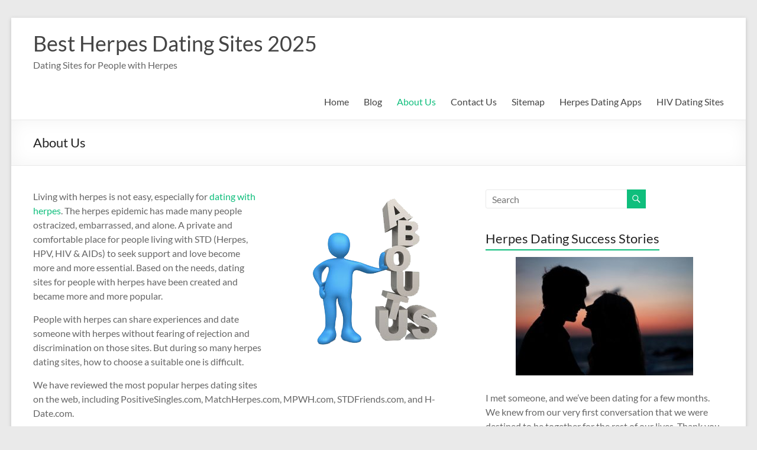

--- FILE ---
content_type: text/html; charset=UTF-8
request_url: https://bestherpesdatingsites.com/about/
body_size: 9381
content:
<!DOCTYPE html>
<!--[if IE 7]>
<html class="ie ie7" lang="en-US">
<![endif]-->
<!--[if IE 8]>
<html class="ie ie8" lang="en-US">
<![endif]-->
<!--[if !(IE 7) & !(IE 8)]><!-->
<html lang="en-US">
<!--<![endif]-->
<head>
	<meta charset="UTF-8" />
	<meta name="viewport" content="width=device-width, initial-scale=1">
	<link rel="profile" href="http://gmpg.org/xfn/11" />
	<meta name='robots' content='index, follow, max-image-preview:large, max-snippet:-1, max-video-preview:-1' />

	<!-- This site is optimized with the Yoast SEO plugin v26.8 - https://yoast.com/product/yoast-seo-wordpress/ -->
	<title>About Us | Best Herpes Dating Sites</title>
	<meta name="description" content="Bestherpesdatingsites.com lists top herpes dating sites online. It has professional and reliable reviews, users&#039; feedbacks and herpes dating tips." />
	<link rel="canonical" href="https://bestherpesdatingsites.com/about/" />
	<meta property="og:locale" content="en_US" />
	<meta property="og:type" content="article" />
	<meta property="og:title" content="About Us | Best Herpes Dating Sites" />
	<meta property="og:description" content="Bestherpesdatingsites.com lists top herpes dating sites online. It has professional and reliable reviews, users&#039; feedbacks and herpes dating tips." />
	<meta property="og:url" content="https://bestherpesdatingsites.com/about/" />
	<meta property="og:site_name" content="Best Herpes Dating Sites 2025" />
	<meta property="article:modified_time" content="2019-04-01T02:46:10+00:00" />
	<meta property="og:image" content="https://bestherpesdatingsites.com/wp-content/uploads/2016/10/about_us.png" />
	<meta property="og:image:width" content="300" />
	<meta property="og:image:height" content="300" />
	<meta property="og:image:type" content="image/png" />
	<meta name="twitter:card" content="summary_large_image" />
	<meta name="twitter:label1" content="Est. reading time" />
	<meta name="twitter:data1" content="1 minute" />
	<script type="application/ld+json" class="yoast-schema-graph">{"@context":"https://schema.org","@graph":[{"@type":"WebPage","@id":"https://bestherpesdatingsites.com/about/","url":"https://bestherpesdatingsites.com/about/","name":"About Us | Best Herpes Dating Sites","isPartOf":{"@id":"https://bestherpesdatingsites.com/#website"},"primaryImageOfPage":{"@id":"https://bestherpesdatingsites.com/about/#primaryimage"},"image":{"@id":"https://bestherpesdatingsites.com/about/#primaryimage"},"thumbnailUrl":"https://bestherpesdatingsites.com/wp-content/uploads/2016/10/about_us.png","datePublished":"2016-10-13T02:18:17+00:00","dateModified":"2019-04-01T02:46:10+00:00","description":"Bestherpesdatingsites.com lists top herpes dating sites online. It has professional and reliable reviews, users' feedbacks and herpes dating tips.","breadcrumb":{"@id":"https://bestherpesdatingsites.com/about/#breadcrumb"},"inLanguage":"en-US","potentialAction":[{"@type":"ReadAction","target":["https://bestherpesdatingsites.com/about/"]}]},{"@type":"ImageObject","inLanguage":"en-US","@id":"https://bestherpesdatingsites.com/about/#primaryimage","url":"https://bestherpesdatingsites.com/wp-content/uploads/2016/10/about_us.png","contentUrl":"https://bestherpesdatingsites.com/wp-content/uploads/2016/10/about_us.png","width":300,"height":300,"caption":"best herpes dating sites"},{"@type":"BreadcrumbList","@id":"https://bestherpesdatingsites.com/about/#breadcrumb","itemListElement":[{"@type":"ListItem","position":1,"name":"Home","item":"https://bestherpesdatingsites.com/"},{"@type":"ListItem","position":2,"name":"About Us"}]},{"@type":"WebSite","@id":"https://bestherpesdatingsites.com/#website","url":"https://bestherpesdatingsites.com/","name":"Best Herpes Dating Sites 2025","description":"Dating Sites for People with Herpes","potentialAction":[{"@type":"SearchAction","target":{"@type":"EntryPoint","urlTemplate":"https://bestherpesdatingsites.com/?s={search_term_string}"},"query-input":{"@type":"PropertyValueSpecification","valueRequired":true,"valueName":"search_term_string"}}],"inLanguage":"en-US"}]}</script>
	<!-- / Yoast SEO plugin. -->


<link rel="alternate" type="application/rss+xml" title="Best Herpes Dating Sites 2025 &raquo; Feed" href="https://bestherpesdatingsites.com/feed/" />
<link rel="alternate" type="application/rss+xml" title="Best Herpes Dating Sites 2025 &raquo; Comments Feed" href="https://bestherpesdatingsites.com/comments/feed/" />
<link rel="alternate" title="oEmbed (JSON)" type="application/json+oembed" href="https://bestherpesdatingsites.com/wp-json/oembed/1.0/embed?url=https%3A%2F%2Fbestherpesdatingsites.com%2Fabout%2F" />
<link rel="alternate" title="oEmbed (XML)" type="text/xml+oembed" href="https://bestherpesdatingsites.com/wp-json/oembed/1.0/embed?url=https%3A%2F%2Fbestherpesdatingsites.com%2Fabout%2F&#038;format=xml" />
<style id='wp-img-auto-sizes-contain-inline-css' type='text/css'>
img:is([sizes=auto i],[sizes^="auto," i]){contain-intrinsic-size:3000px 1500px}
/*# sourceURL=wp-img-auto-sizes-contain-inline-css */
</style>

<style id='wp-emoji-styles-inline-css' type='text/css'>

	img.wp-smiley, img.emoji {
		display: inline !important;
		border: none !important;
		box-shadow: none !important;
		height: 1em !important;
		width: 1em !important;
		margin: 0 0.07em !important;
		vertical-align: -0.1em !important;
		background: none !important;
		padding: 0 !important;
	}
/*# sourceURL=wp-emoji-styles-inline-css */
</style>
<link rel='stylesheet' id='wp-block-library-css' href='https://bestherpesdatingsites.com/wp-includes/css/dist/block-library/style.min.css?ver=6.9' type='text/css' media='all' />
<style id='global-styles-inline-css' type='text/css'>
:root{--wp--preset--aspect-ratio--square: 1;--wp--preset--aspect-ratio--4-3: 4/3;--wp--preset--aspect-ratio--3-4: 3/4;--wp--preset--aspect-ratio--3-2: 3/2;--wp--preset--aspect-ratio--2-3: 2/3;--wp--preset--aspect-ratio--16-9: 16/9;--wp--preset--aspect-ratio--9-16: 9/16;--wp--preset--color--black: #000000;--wp--preset--color--cyan-bluish-gray: #abb8c3;--wp--preset--color--white: #ffffff;--wp--preset--color--pale-pink: #f78da7;--wp--preset--color--vivid-red: #cf2e2e;--wp--preset--color--luminous-vivid-orange: #ff6900;--wp--preset--color--luminous-vivid-amber: #fcb900;--wp--preset--color--light-green-cyan: #7bdcb5;--wp--preset--color--vivid-green-cyan: #00d084;--wp--preset--color--pale-cyan-blue: #8ed1fc;--wp--preset--color--vivid-cyan-blue: #0693e3;--wp--preset--color--vivid-purple: #9b51e0;--wp--preset--gradient--vivid-cyan-blue-to-vivid-purple: linear-gradient(135deg,rgb(6,147,227) 0%,rgb(155,81,224) 100%);--wp--preset--gradient--light-green-cyan-to-vivid-green-cyan: linear-gradient(135deg,rgb(122,220,180) 0%,rgb(0,208,130) 100%);--wp--preset--gradient--luminous-vivid-amber-to-luminous-vivid-orange: linear-gradient(135deg,rgb(252,185,0) 0%,rgb(255,105,0) 100%);--wp--preset--gradient--luminous-vivid-orange-to-vivid-red: linear-gradient(135deg,rgb(255,105,0) 0%,rgb(207,46,46) 100%);--wp--preset--gradient--very-light-gray-to-cyan-bluish-gray: linear-gradient(135deg,rgb(238,238,238) 0%,rgb(169,184,195) 100%);--wp--preset--gradient--cool-to-warm-spectrum: linear-gradient(135deg,rgb(74,234,220) 0%,rgb(151,120,209) 20%,rgb(207,42,186) 40%,rgb(238,44,130) 60%,rgb(251,105,98) 80%,rgb(254,248,76) 100%);--wp--preset--gradient--blush-light-purple: linear-gradient(135deg,rgb(255,206,236) 0%,rgb(152,150,240) 100%);--wp--preset--gradient--blush-bordeaux: linear-gradient(135deg,rgb(254,205,165) 0%,rgb(254,45,45) 50%,rgb(107,0,62) 100%);--wp--preset--gradient--luminous-dusk: linear-gradient(135deg,rgb(255,203,112) 0%,rgb(199,81,192) 50%,rgb(65,88,208) 100%);--wp--preset--gradient--pale-ocean: linear-gradient(135deg,rgb(255,245,203) 0%,rgb(182,227,212) 50%,rgb(51,167,181) 100%);--wp--preset--gradient--electric-grass: linear-gradient(135deg,rgb(202,248,128) 0%,rgb(113,206,126) 100%);--wp--preset--gradient--midnight: linear-gradient(135deg,rgb(2,3,129) 0%,rgb(40,116,252) 100%);--wp--preset--font-size--small: 13px;--wp--preset--font-size--medium: 20px;--wp--preset--font-size--large: 36px;--wp--preset--font-size--x-large: 42px;--wp--preset--spacing--20: 0.44rem;--wp--preset--spacing--30: 0.67rem;--wp--preset--spacing--40: 1rem;--wp--preset--spacing--50: 1.5rem;--wp--preset--spacing--60: 2.25rem;--wp--preset--spacing--70: 3.38rem;--wp--preset--spacing--80: 5.06rem;--wp--preset--shadow--natural: 6px 6px 9px rgba(0, 0, 0, 0.2);--wp--preset--shadow--deep: 12px 12px 50px rgba(0, 0, 0, 0.4);--wp--preset--shadow--sharp: 6px 6px 0px rgba(0, 0, 0, 0.2);--wp--preset--shadow--outlined: 6px 6px 0px -3px rgb(255, 255, 255), 6px 6px rgb(0, 0, 0);--wp--preset--shadow--crisp: 6px 6px 0px rgb(0, 0, 0);}:root { --wp--style--global--content-size: 760px;--wp--style--global--wide-size: 1160px; }:where(body) { margin: 0; }.wp-site-blocks > .alignleft { float: left; margin-right: 2em; }.wp-site-blocks > .alignright { float: right; margin-left: 2em; }.wp-site-blocks > .aligncenter { justify-content: center; margin-left: auto; margin-right: auto; }:where(.wp-site-blocks) > * { margin-block-start: 24px; margin-block-end: 0; }:where(.wp-site-blocks) > :first-child { margin-block-start: 0; }:where(.wp-site-blocks) > :last-child { margin-block-end: 0; }:root { --wp--style--block-gap: 24px; }:root :where(.is-layout-flow) > :first-child{margin-block-start: 0;}:root :where(.is-layout-flow) > :last-child{margin-block-end: 0;}:root :where(.is-layout-flow) > *{margin-block-start: 24px;margin-block-end: 0;}:root :where(.is-layout-constrained) > :first-child{margin-block-start: 0;}:root :where(.is-layout-constrained) > :last-child{margin-block-end: 0;}:root :where(.is-layout-constrained) > *{margin-block-start: 24px;margin-block-end: 0;}:root :where(.is-layout-flex){gap: 24px;}:root :where(.is-layout-grid){gap: 24px;}.is-layout-flow > .alignleft{float: left;margin-inline-start: 0;margin-inline-end: 2em;}.is-layout-flow > .alignright{float: right;margin-inline-start: 2em;margin-inline-end: 0;}.is-layout-flow > .aligncenter{margin-left: auto !important;margin-right: auto !important;}.is-layout-constrained > .alignleft{float: left;margin-inline-start: 0;margin-inline-end: 2em;}.is-layout-constrained > .alignright{float: right;margin-inline-start: 2em;margin-inline-end: 0;}.is-layout-constrained > .aligncenter{margin-left: auto !important;margin-right: auto !important;}.is-layout-constrained > :where(:not(.alignleft):not(.alignright):not(.alignfull)){max-width: var(--wp--style--global--content-size);margin-left: auto !important;margin-right: auto !important;}.is-layout-constrained > .alignwide{max-width: var(--wp--style--global--wide-size);}body .is-layout-flex{display: flex;}.is-layout-flex{flex-wrap: wrap;align-items: center;}.is-layout-flex > :is(*, div){margin: 0;}body .is-layout-grid{display: grid;}.is-layout-grid > :is(*, div){margin: 0;}body{padding-top: 0px;padding-right: 0px;padding-bottom: 0px;padding-left: 0px;}a:where(:not(.wp-element-button)){text-decoration: underline;}:root :where(.wp-element-button, .wp-block-button__link){background-color: #32373c;border-width: 0;color: #fff;font-family: inherit;font-size: inherit;font-style: inherit;font-weight: inherit;letter-spacing: inherit;line-height: inherit;padding-top: calc(0.667em + 2px);padding-right: calc(1.333em + 2px);padding-bottom: calc(0.667em + 2px);padding-left: calc(1.333em + 2px);text-decoration: none;text-transform: inherit;}.has-black-color{color: var(--wp--preset--color--black) !important;}.has-cyan-bluish-gray-color{color: var(--wp--preset--color--cyan-bluish-gray) !important;}.has-white-color{color: var(--wp--preset--color--white) !important;}.has-pale-pink-color{color: var(--wp--preset--color--pale-pink) !important;}.has-vivid-red-color{color: var(--wp--preset--color--vivid-red) !important;}.has-luminous-vivid-orange-color{color: var(--wp--preset--color--luminous-vivid-orange) !important;}.has-luminous-vivid-amber-color{color: var(--wp--preset--color--luminous-vivid-amber) !important;}.has-light-green-cyan-color{color: var(--wp--preset--color--light-green-cyan) !important;}.has-vivid-green-cyan-color{color: var(--wp--preset--color--vivid-green-cyan) !important;}.has-pale-cyan-blue-color{color: var(--wp--preset--color--pale-cyan-blue) !important;}.has-vivid-cyan-blue-color{color: var(--wp--preset--color--vivid-cyan-blue) !important;}.has-vivid-purple-color{color: var(--wp--preset--color--vivid-purple) !important;}.has-black-background-color{background-color: var(--wp--preset--color--black) !important;}.has-cyan-bluish-gray-background-color{background-color: var(--wp--preset--color--cyan-bluish-gray) !important;}.has-white-background-color{background-color: var(--wp--preset--color--white) !important;}.has-pale-pink-background-color{background-color: var(--wp--preset--color--pale-pink) !important;}.has-vivid-red-background-color{background-color: var(--wp--preset--color--vivid-red) !important;}.has-luminous-vivid-orange-background-color{background-color: var(--wp--preset--color--luminous-vivid-orange) !important;}.has-luminous-vivid-amber-background-color{background-color: var(--wp--preset--color--luminous-vivid-amber) !important;}.has-light-green-cyan-background-color{background-color: var(--wp--preset--color--light-green-cyan) !important;}.has-vivid-green-cyan-background-color{background-color: var(--wp--preset--color--vivid-green-cyan) !important;}.has-pale-cyan-blue-background-color{background-color: var(--wp--preset--color--pale-cyan-blue) !important;}.has-vivid-cyan-blue-background-color{background-color: var(--wp--preset--color--vivid-cyan-blue) !important;}.has-vivid-purple-background-color{background-color: var(--wp--preset--color--vivid-purple) !important;}.has-black-border-color{border-color: var(--wp--preset--color--black) !important;}.has-cyan-bluish-gray-border-color{border-color: var(--wp--preset--color--cyan-bluish-gray) !important;}.has-white-border-color{border-color: var(--wp--preset--color--white) !important;}.has-pale-pink-border-color{border-color: var(--wp--preset--color--pale-pink) !important;}.has-vivid-red-border-color{border-color: var(--wp--preset--color--vivid-red) !important;}.has-luminous-vivid-orange-border-color{border-color: var(--wp--preset--color--luminous-vivid-orange) !important;}.has-luminous-vivid-amber-border-color{border-color: var(--wp--preset--color--luminous-vivid-amber) !important;}.has-light-green-cyan-border-color{border-color: var(--wp--preset--color--light-green-cyan) !important;}.has-vivid-green-cyan-border-color{border-color: var(--wp--preset--color--vivid-green-cyan) !important;}.has-pale-cyan-blue-border-color{border-color: var(--wp--preset--color--pale-cyan-blue) !important;}.has-vivid-cyan-blue-border-color{border-color: var(--wp--preset--color--vivid-cyan-blue) !important;}.has-vivid-purple-border-color{border-color: var(--wp--preset--color--vivid-purple) !important;}.has-vivid-cyan-blue-to-vivid-purple-gradient-background{background: var(--wp--preset--gradient--vivid-cyan-blue-to-vivid-purple) !important;}.has-light-green-cyan-to-vivid-green-cyan-gradient-background{background: var(--wp--preset--gradient--light-green-cyan-to-vivid-green-cyan) !important;}.has-luminous-vivid-amber-to-luminous-vivid-orange-gradient-background{background: var(--wp--preset--gradient--luminous-vivid-amber-to-luminous-vivid-orange) !important;}.has-luminous-vivid-orange-to-vivid-red-gradient-background{background: var(--wp--preset--gradient--luminous-vivid-orange-to-vivid-red) !important;}.has-very-light-gray-to-cyan-bluish-gray-gradient-background{background: var(--wp--preset--gradient--very-light-gray-to-cyan-bluish-gray) !important;}.has-cool-to-warm-spectrum-gradient-background{background: var(--wp--preset--gradient--cool-to-warm-spectrum) !important;}.has-blush-light-purple-gradient-background{background: var(--wp--preset--gradient--blush-light-purple) !important;}.has-blush-bordeaux-gradient-background{background: var(--wp--preset--gradient--blush-bordeaux) !important;}.has-luminous-dusk-gradient-background{background: var(--wp--preset--gradient--luminous-dusk) !important;}.has-pale-ocean-gradient-background{background: var(--wp--preset--gradient--pale-ocean) !important;}.has-electric-grass-gradient-background{background: var(--wp--preset--gradient--electric-grass) !important;}.has-midnight-gradient-background{background: var(--wp--preset--gradient--midnight) !important;}.has-small-font-size{font-size: var(--wp--preset--font-size--small) !important;}.has-medium-font-size{font-size: var(--wp--preset--font-size--medium) !important;}.has-large-font-size{font-size: var(--wp--preset--font-size--large) !important;}.has-x-large-font-size{font-size: var(--wp--preset--font-size--x-large) !important;}
/*# sourceURL=global-styles-inline-css */
</style>

<link rel='stylesheet' id='font-awesome-css' href='https://bestherpesdatingsites.com/wp-content/plugins/contact-widgets/assets/css/font-awesome.min.css?ver=4.7.0' type='text/css' media='all' />
<link rel='stylesheet' id='dashicons-css' href='https://bestherpesdatingsites.com/wp-includes/css/dashicons.min.css?ver=6.9' type='text/css' media='all' />
<link rel='stylesheet' id='font-awesome-4-css' href='https://bestherpesdatingsites.com/wp-content/themes/spacious/font-awesome/library/font-awesome/css/v4-shims.min.css?ver=4.7.0' type='text/css' media='all' />
<link rel='stylesheet' id='font-awesome-all-css' href='https://bestherpesdatingsites.com/wp-content/themes/spacious/font-awesome/library/font-awesome/css/all.min.css?ver=6.7.2' type='text/css' media='all' />
<link rel='stylesheet' id='font-awesome-solid-css' href='https://bestherpesdatingsites.com/wp-content/themes/spacious/font-awesome/library/font-awesome/css/solid.min.css?ver=6.7.2' type='text/css' media='all' />
<link rel='stylesheet' id='font-awesome-regular-css' href='https://bestherpesdatingsites.com/wp-content/themes/spacious/font-awesome/library/font-awesome/css/regular.min.css?ver=6.7.2' type='text/css' media='all' />
<link rel='stylesheet' id='font-awesome-brands-css' href='https://bestherpesdatingsites.com/wp-content/themes/spacious/font-awesome/library/font-awesome/css/brands.min.css?ver=6.7.2' type='text/css' media='all' />
<link rel='stylesheet' id='spacious_style-css' href='https://bestherpesdatingsites.com/wp-content/themes/spacious/style.css?ver=6.9' type='text/css' media='all' />
<link rel='stylesheet' id='spacious-genericons-css' href='https://bestherpesdatingsites.com/wp-content/themes/spacious/genericons/genericons.css?ver=3.3.1' type='text/css' media='all' />
<link rel='stylesheet' id='spacious-font-awesome-css' href='https://bestherpesdatingsites.com/wp-content/themes/spacious/font-awesome/css/font-awesome.min.css?ver=4.7.1' type='text/css' media='all' />
<link rel='stylesheet' id='forget-about-shortcode-buttons-css' href='https://bestherpesdatingsites.com/wp-content/plugins/forget-about-shortcode-buttons/public/css/button-styles.css?ver=2.1.3' type='text/css' media='all' />
<script type="text/javascript" src="https://bestherpesdatingsites.com/wp-includes/js/jquery/jquery.min.js?ver=3.7.1" id="jquery-core-js"></script>
<script type="text/javascript" src="https://bestherpesdatingsites.com/wp-includes/js/jquery/jquery-migrate.min.js?ver=3.4.1" id="jquery-migrate-js"></script>
<script type="text/javascript" src="https://bestherpesdatingsites.com/wp-content/themes/spacious/js/spacious-custom.js?ver=6.9" id="spacious-custom-js"></script>
<link rel="https://api.w.org/" href="https://bestherpesdatingsites.com/wp-json/" /><link rel="alternate" title="JSON" type="application/json" href="https://bestherpesdatingsites.com/wp-json/wp/v2/pages/2" /><link rel="EditURI" type="application/rsd+xml" title="RSD" href="https://bestherpesdatingsites.com/xmlrpc.php?rsd" />
<meta name="generator" content="WordPress 6.9" />
<link rel='shortlink' href='https://bestherpesdatingsites.com/?p=2' />

		<!-- GA Google Analytics @ https://m0n.co/ga -->
		<script>
			(function(i,s,o,g,r,a,m){i['GoogleAnalyticsObject']=r;i[r]=i[r]||function(){
			(i[r].q=i[r].q||[]).push(arguments)},i[r].l=1*new Date();a=s.createElement(o),
			m=s.getElementsByTagName(o)[0];a.async=1;a.src=g;m.parentNode.insertBefore(a,m)
			})(window,document,'script','https://www.google-analytics.com/analytics.js','ga');
			ga('create', 'UA-137526500-1', 'auto');
			ga('send', 'pageview');
		</script>

		<style type="text/css" media="all">.shortcode-star-rating{padding:0 0.5em;}.dashicons{font-size:100%;width:auto;height:auto;line-height:normal;text-decoration:inherit;vertical-align:middle;}.shortcode-star-rating [class^="dashicons dashicons-star-"]:before{color:#FCAE00;}.ssr-int{margin-left:0.2em;font-size:80%;vertical-align:middle;color:#333;}/*.shortcode-star-rating:before,.shortcode-star-rating:after{display: block;height:0;visibility:hidden;content:"\0020";}.shortcode-star-rating:after{clear:both;}*/</style>
	<link rel="icon" href="https://bestherpesdatingsites.com/wp-content/uploads/2016/10/cropped-heart-icon-32x32.png" sizes="32x32" />
<link rel="icon" href="https://bestherpesdatingsites.com/wp-content/uploads/2016/10/cropped-heart-icon-192x192.png" sizes="192x192" />
<link rel="apple-touch-icon" href="https://bestherpesdatingsites.com/wp-content/uploads/2016/10/cropped-heart-icon-180x180.png" />
<meta name="msapplication-TileImage" content="https://bestherpesdatingsites.com/wp-content/uploads/2016/10/cropped-heart-icon-270x270.png" />
</head>

<body class="wp-singular page-template-default page page-id-2 wp-embed-responsive wp-theme-spacious  narrow-1218">


<div id="page" class="hfeed site">
	<a class="skip-link screen-reader-text" href="#main">Skip to content</a>

	
	
	<header id="masthead" class="site-header clearfix spacious-header-display-one">

		
		
		<div id="header-text-nav-container" class="">

			<div class="inner-wrap" id="spacious-header-display-one">

				<div id="header-text-nav-wrap" class="clearfix">
					<div id="header-left-section">
						
						<div id="header-text" class="">
															<h3 id="site-title">
									<a href="https://bestherpesdatingsites.com/"
									   title="Best Herpes Dating Sites 2025"
									   rel="home">Best Herpes Dating Sites 2025</a>
								</h3>
														<p id="site-description">Dating Sites for People with Herpes</p>
							<!-- #site-description -->
						</div><!-- #header-text -->

					</div><!-- #header-left-section -->
					<div id="header-right-section">
						
													<div class="header-action">
															</div>
						
						
		<nav id="site-navigation" class="main-navigation clearfix   " role="navigation">
			<p class="menu-toggle">
				<span class="screen-reader-text">Menu</span>
			</p>
			<div class="menu-primary-container"><ul id="menu-primary-menu" class="menu"><li id="menu-item-170" class="menu-item menu-item-type-post_type menu-item-object-page menu-item-home menu-item-170"><a href="https://bestherpesdatingsites.com/">Home</a></li>
<li id="menu-item-166" class="menu-item menu-item-type-post_type menu-item-object-page menu-item-166"><a href="https://bestherpesdatingsites.com/blog/">Blog</a></li>
<li id="menu-item-1519" class="menu-item menu-item-type-post_type menu-item-object-page current-menu-item page_item page-item-2 current_page_item menu-item-1519"><a href="https://bestherpesdatingsites.com/about/" aria-current="page">About Us</a></li>
<li id="menu-item-1520" class="menu-item menu-item-type-post_type menu-item-object-page menu-item-1520"><a href="https://bestherpesdatingsites.com/contact/">Contact Us</a></li>
<li id="menu-item-1521" class="menu-item menu-item-type-post_type menu-item-object-page menu-item-1521"><a href="https://bestherpesdatingsites.com/sitemap/">Sitemap</a></li>
<li id="menu-item-1371" class="menu-item menu-item-type-post_type menu-item-object-page menu-item-1371"><a href="https://bestherpesdatingsites.com/herpes-dating-apps/">Herpes Dating Apps</a></li>
<li id="menu-item-1522" class="menu-item menu-item-type-post_type menu-item-object-page menu-item-1522"><a href="https://bestherpesdatingsites.com/hiv-dating-sites/">HIV Dating Sites</a></li>
</ul></div>		</nav>

		
					</div><!-- #header-right-section -->

				</div><!-- #header-text-nav-wrap -->
			</div><!-- .inner-wrap -->
					</div><!-- #header-text-nav-container -->

		
						<div class="header-post-title-container clearfix">
					<div class="inner-wrap">
						<div class="post-title-wrapper">
																								<h1 class="header-post-title-class">About Us</h1>
																						</div>
											</div>
				</div>
					</header>
			<div id="main" class="clearfix">
		<div class="inner-wrap">

	
	<div id="primary">
		<div id="content" class="clearfix">
			
				
<article id="post-2" class="post-2 page type-page status-publish has-post-thumbnail hentry">
		<div class="entry-content clearfix">
		<p><img fetchpriority="high" decoding="async" class="alignright size-full wp-image-357" src="http://bestherpesdatingsites.com/wp-content/uploads/2016/10/about_us.png" alt="about_us" width="300" height="300" srcset="https://bestherpesdatingsites.com/wp-content/uploads/2016/10/about_us.png 300w, https://bestherpesdatingsites.com/wp-content/uploads/2016/10/about_us-150x150.png 150w, https://bestherpesdatingsites.com/wp-content/uploads/2016/10/about_us-270x270.png 270w, https://bestherpesdatingsites.com/wp-content/uploads/2016/10/about_us-230x230.png 230w" sizes="(max-width: 300px) 100vw, 300px" />Living with herpes is not easy, especially for <a href="https://bestherpesdatingsites.com/" target="_blank" rel="noopener noreferrer">dating with herpes</a>. The herpes epidemic has made many people ostracized, embarrassed, and alone. A private and comfortable place for people living with STD (Herpes, HPV, HIV &amp; AIDs) to seek support and love become more and more essential. Based on the needs, dating sites for people with herpes have been created and became more and more popular.</p>
<p>People with herpes can share experiences and date someone with herpes without fearing of rejection and discrimination on those sites. But during so many herpes dating sites, how to choose a suitable one is difficult.</p>
<p>We have reviewed the most popular herpes dating sites on the web, including PositiveSingles.com, MatchHerpes.com, MPWH.com, STDFriends.com, and H-Date.com.</p>
<p>BestHerpesDatingSites has been created based on a combination of experts research and users&#8217; experiences. We must point out that most of what we wrote is our writers’ honest and truest feelings and opinions from these aspects which affect user’s choice most: <strong>1. Users Base; 2.Unique Features; 3.Privacy Settings; 4.Chance of Dating; 5. Customer Service; 6. Value for Money.</strong></p>
<p>All the advice and information we provided have been made by our experts carefully and sincerely. we hope that you find them useful and professional. This site will provide the best dating sites for people with herpes, herpes symptoms, herpes treatment, herpes dating tips, inspirational story, and much more information to people in need. We committed to making our community comprehensive as we possibly can and will keep the site regularly updated. We will frequently add new articles about Herpes news and support information, to be sure that you can stay up to date with everything going on. Finally, we would like to wish you the best of luck with your online herpes dating!</p>
<p><strong>BestHerpesDatingSites Team</strong></p>
			</div>
	<footer class="entry-meta-bar clearfix">
		<div class="entry-meta clearfix">
					</div>
	</footer>
	</article>

				
			
		</div><!-- #content -->
	</div><!-- #primary -->

	
<div id="secondary">
			
		<aside id="search-3" class="widget widget_search"><form action="https://bestherpesdatingsites.com/" class="search-form searchform clearfix" method="get">
	<div class="search-wrap">
		<input type="text" placeholder="Search" class="s field" name="s">
		<button class="search-icon" type="submit"></button>
	</div>
</form><!-- .searchform --></aside><aside id="text-13" class="widget widget_text"><h3 class="widget-title"><span>Herpes Dating Success Stories</span></h3>			<div class="textwidget"><p><img loading="lazy" decoding="async" class="aligncenter size-medium wp-image-606" src="https://bestherpesdatingsites.com/wp-content/uploads/2018/07/couple-300x200.jpg" alt="herpes dating success story" width="300" height="200" srcset="https://bestherpesdatingsites.com/wp-content/uploads/2018/07/couple-300x200.jpg 300w, https://bestherpesdatingsites.com/wp-content/uploads/2018/07/couple-768x512.jpg 768w, https://bestherpesdatingsites.com/wp-content/uploads/2018/07/couple.jpg 1000w" sizes="auto, (max-width: 300px) 100vw, 300px" />I met someone, and we&#8217;ve been dating for a few months. We knew from our very first conversation that we were destined to be together for the rest of our lives. Thank you for the service that you provide to our community.<a href="https://bestherpesdatingsites.com/category/herpes-dating-success-stories/" target="_blank" rel="noopener"> Read more&#8230;</a></p>
</div>
		</aside>
		<aside id="recent-posts-4" class="widget widget_recent_entries">
		<h3 class="widget-title"><span>Herpes Blog</span></h3>
		<ul>
											<li>
					<a href="https://bestherpesdatingsites.com/herpes-living-things/">Living with herpes, 3 things you may ignore</a>
									</li>
											<li>
					<a href="https://bestherpesdatingsites.com/dating-with-herpes/">Dating with Herpes: safety, communication, and tips</a>
									</li>
											<li>
					<a href="https://bestherpesdatingsites.com/herpes-dating-online/">Herpes Dating Online &#8211; 5 Do&#8217;s and 5 Don&#8217;ts</a>
									</li>
											<li>
					<a href="https://bestherpesdatingsites.com/herpes-singles-meet/">Single with Herpes? Meet Local People Living with Herpes</a>
									</li>
											<li>
					<a href="https://bestherpesdatingsites.com/437737-code-number-makes-dating-easier/">437737 – Code Number Makes Dating Easier</a>
									</li>
					</ul>

		</aside><aside id="text-15" class="widget widget_text"><h3 class="widget-title"><span>Herpes Resources</span></h3>			<div class="textwidget"><ul>
<li><a href="https://www.plannedparenthood.org/learn/stds-hiv-safer-sex/herpes" rel="nofollow noopener" target="_blank">What is Herpes</a> &#8211; PlannedParenthood</li>
<li><a href="https://www.who.int/news-room/fact-sheets/detail/herpes-simplex-virus" rel="nofollow noopener" target="_blank">Herpes simplex virus</a> &#8211; WHO</li>
<li><a href="https://www.cdc.gov/std/herpes/default.htm" rel="nofollow noopener" target="_blank">Herpes Facts</a> &#8211; CDC</li>
</ul>
</div>
		</aside><aside id="text-14" class="widget widget_text"><h3 class="widget-title"><span>Other STD Dating Sites</span></h3>			<div class="textwidget"><ul>
<li><a title="HIV dating sites" href="https://hivpositivedatingsites.com/" target="_blank" rel="noopener">HIV Dating Sites</a></li>
<li><a title="hpv match" href="https://www.hpvsingle.com/" target="_blank" rel="noopener">HPV Dating Site</a></li>
<li><a title="hsv dating" href="http://www.hsvdatingsite.com/" target="_blank" rel="noopener">HSV Dating Site</a></li>
</ul>
</div>
		</aside><aside id="text-16" class="widget widget_text"><h3 class="widget-title"><span>Local Herpes Dating</span></h3>			<div class="textwidget"><p><a href="https://bestherpesdatingsites.com/herpes-dating-australia/" target="_blank" rel="noopener">Herpes Dating Australia</a></p>
</div>
		</aside>	</div>

	

</div><!-- .inner-wrap -->
</div><!-- #main -->

<footer id="colophon" class="clearfix">
		<div class="footer-socket-wrapper clearfix">
		<div class="inner-wrap">
			<div class="footer-socket-area">
				<div class="copyright">Copyright &copy; 2026 <a href="https://bestherpesdatingsites.com/" title="Best Herpes Dating Sites 2025" ><span>Best Herpes Dating Sites 2025</span></a>. All rights reserved. Theme <a href="https://themegrill.com/themes/spacious" target="_blank" title="Spacious" rel="nofollow"><span>Spacious</span></a> by ThemeGrill. Powered by: <a href="https://wordpress.org" target="_blank" title="WordPress" rel="nofollow"><span>WordPress</span></a>.</div>				<nav class="small-menu clearfix">
									</nav>
			</div>
		</div>
	</div>
</footer>
<a href="#masthead" id="scroll-up"></a>
</div><!-- #page -->

<script type="speculationrules">
{"prefetch":[{"source":"document","where":{"and":[{"href_matches":"/*"},{"not":{"href_matches":["/wp-*.php","/wp-admin/*","/wp-content/uploads/*","/wp-content/*","/wp-content/plugins/*","/wp-content/themes/spacious/*","/*\\?(.+)"]}},{"not":{"selector_matches":"a[rel~=\"nofollow\"]"}},{"not":{"selector_matches":".no-prefetch, .no-prefetch a"}}]},"eagerness":"conservative"}]}
</script>
<script type="text/javascript" src="https://bestherpesdatingsites.com/wp-content/themes/spacious/js/navigation.js?ver=6.9" id="spacious-navigation-js"></script>
<script type="text/javascript" src="https://bestherpesdatingsites.com/wp-content/themes/spacious/js/skip-link-focus-fix.js?ver=6.9" id="spacious-skip-link-focus-fix-js"></script>
<script id="wp-emoji-settings" type="application/json">
{"baseUrl":"https://s.w.org/images/core/emoji/17.0.2/72x72/","ext":".png","svgUrl":"https://s.w.org/images/core/emoji/17.0.2/svg/","svgExt":".svg","source":{"concatemoji":"https://bestherpesdatingsites.com/wp-includes/js/wp-emoji-release.min.js?ver=6.9"}}
</script>
<script type="module">
/* <![CDATA[ */
/*! This file is auto-generated */
const a=JSON.parse(document.getElementById("wp-emoji-settings").textContent),o=(window._wpemojiSettings=a,"wpEmojiSettingsSupports"),s=["flag","emoji"];function i(e){try{var t={supportTests:e,timestamp:(new Date).valueOf()};sessionStorage.setItem(o,JSON.stringify(t))}catch(e){}}function c(e,t,n){e.clearRect(0,0,e.canvas.width,e.canvas.height),e.fillText(t,0,0);t=new Uint32Array(e.getImageData(0,0,e.canvas.width,e.canvas.height).data);e.clearRect(0,0,e.canvas.width,e.canvas.height),e.fillText(n,0,0);const a=new Uint32Array(e.getImageData(0,0,e.canvas.width,e.canvas.height).data);return t.every((e,t)=>e===a[t])}function p(e,t){e.clearRect(0,0,e.canvas.width,e.canvas.height),e.fillText(t,0,0);var n=e.getImageData(16,16,1,1);for(let e=0;e<n.data.length;e++)if(0!==n.data[e])return!1;return!0}function u(e,t,n,a){switch(t){case"flag":return n(e,"\ud83c\udff3\ufe0f\u200d\u26a7\ufe0f","\ud83c\udff3\ufe0f\u200b\u26a7\ufe0f")?!1:!n(e,"\ud83c\udde8\ud83c\uddf6","\ud83c\udde8\u200b\ud83c\uddf6")&&!n(e,"\ud83c\udff4\udb40\udc67\udb40\udc62\udb40\udc65\udb40\udc6e\udb40\udc67\udb40\udc7f","\ud83c\udff4\u200b\udb40\udc67\u200b\udb40\udc62\u200b\udb40\udc65\u200b\udb40\udc6e\u200b\udb40\udc67\u200b\udb40\udc7f");case"emoji":return!a(e,"\ud83e\u1fac8")}return!1}function f(e,t,n,a){let r;const o=(r="undefined"!=typeof WorkerGlobalScope&&self instanceof WorkerGlobalScope?new OffscreenCanvas(300,150):document.createElement("canvas")).getContext("2d",{willReadFrequently:!0}),s=(o.textBaseline="top",o.font="600 32px Arial",{});return e.forEach(e=>{s[e]=t(o,e,n,a)}),s}function r(e){var t=document.createElement("script");t.src=e,t.defer=!0,document.head.appendChild(t)}a.supports={everything:!0,everythingExceptFlag:!0},new Promise(t=>{let n=function(){try{var e=JSON.parse(sessionStorage.getItem(o));if("object"==typeof e&&"number"==typeof e.timestamp&&(new Date).valueOf()<e.timestamp+604800&&"object"==typeof e.supportTests)return e.supportTests}catch(e){}return null}();if(!n){if("undefined"!=typeof Worker&&"undefined"!=typeof OffscreenCanvas&&"undefined"!=typeof URL&&URL.createObjectURL&&"undefined"!=typeof Blob)try{var e="postMessage("+f.toString()+"("+[JSON.stringify(s),u.toString(),c.toString(),p.toString()].join(",")+"));",a=new Blob([e],{type:"text/javascript"});const r=new Worker(URL.createObjectURL(a),{name:"wpTestEmojiSupports"});return void(r.onmessage=e=>{i(n=e.data),r.terminate(),t(n)})}catch(e){}i(n=f(s,u,c,p))}t(n)}).then(e=>{for(const n in e)a.supports[n]=e[n],a.supports.everything=a.supports.everything&&a.supports[n],"flag"!==n&&(a.supports.everythingExceptFlag=a.supports.everythingExceptFlag&&a.supports[n]);var t;a.supports.everythingExceptFlag=a.supports.everythingExceptFlag&&!a.supports.flag,a.supports.everything||((t=a.source||{}).concatemoji?r(t.concatemoji):t.wpemoji&&t.twemoji&&(r(t.twemoji),r(t.wpemoji)))});
//# sourceURL=https://bestherpesdatingsites.com/wp-includes/js/wp-emoji-loader.min.js
/* ]]> */
</script>

</body>
</html>


<!-- Page cached by LiteSpeed Cache 7.7 on 2026-01-20 23:47:13 -->

--- FILE ---
content_type: text/plain
request_url: https://www.google-analytics.com/j/collect?v=1&_v=j102&a=1179665227&t=pageview&_s=1&dl=https%3A%2F%2Fbestherpesdatingsites.com%2Fabout%2F&ul=en-us%40posix&dt=About%20Us%20%7C%20Best%20Herpes%20Dating%20Sites&sr=1280x720&vp=1280x720&_u=IEBAAEABAAAAACAAI~&jid=1906765486&gjid=467211864&cid=191276013.1769054685&tid=UA-137526500-1&_gid=1757321391.1769054685&_r=1&_slc=1&z=151586760
body_size: -454
content:
2,cG-J7LQJGPSZR